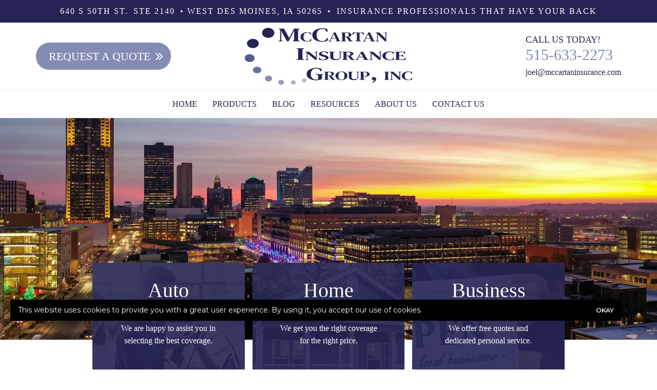

--- FILE ---
content_type: text/html; charset=utf-8
request_url: https://www.google.com/recaptcha/api2/anchor?ar=1&k=6LeVrXshAAAAAJ2AIMbEnFbMCwEuwzz5yuvnPiic&co=aHR0cHM6Ly93d3cubWNjYXJ0YW5pbnN1cmFuY2UuY29tOjQ0Mw..&hl=en&v=PoyoqOPhxBO7pBk68S4YbpHZ&size=invisible&anchor-ms=20000&execute-ms=30000&cb=73v7sqjcj95t
body_size: 48722
content:
<!DOCTYPE HTML><html dir="ltr" lang="en"><head><meta http-equiv="Content-Type" content="text/html; charset=UTF-8">
<meta http-equiv="X-UA-Compatible" content="IE=edge">
<title>reCAPTCHA</title>
<style type="text/css">
/* cyrillic-ext */
@font-face {
  font-family: 'Roboto';
  font-style: normal;
  font-weight: 400;
  font-stretch: 100%;
  src: url(//fonts.gstatic.com/s/roboto/v48/KFO7CnqEu92Fr1ME7kSn66aGLdTylUAMa3GUBHMdazTgWw.woff2) format('woff2');
  unicode-range: U+0460-052F, U+1C80-1C8A, U+20B4, U+2DE0-2DFF, U+A640-A69F, U+FE2E-FE2F;
}
/* cyrillic */
@font-face {
  font-family: 'Roboto';
  font-style: normal;
  font-weight: 400;
  font-stretch: 100%;
  src: url(//fonts.gstatic.com/s/roboto/v48/KFO7CnqEu92Fr1ME7kSn66aGLdTylUAMa3iUBHMdazTgWw.woff2) format('woff2');
  unicode-range: U+0301, U+0400-045F, U+0490-0491, U+04B0-04B1, U+2116;
}
/* greek-ext */
@font-face {
  font-family: 'Roboto';
  font-style: normal;
  font-weight: 400;
  font-stretch: 100%;
  src: url(//fonts.gstatic.com/s/roboto/v48/KFO7CnqEu92Fr1ME7kSn66aGLdTylUAMa3CUBHMdazTgWw.woff2) format('woff2');
  unicode-range: U+1F00-1FFF;
}
/* greek */
@font-face {
  font-family: 'Roboto';
  font-style: normal;
  font-weight: 400;
  font-stretch: 100%;
  src: url(//fonts.gstatic.com/s/roboto/v48/KFO7CnqEu92Fr1ME7kSn66aGLdTylUAMa3-UBHMdazTgWw.woff2) format('woff2');
  unicode-range: U+0370-0377, U+037A-037F, U+0384-038A, U+038C, U+038E-03A1, U+03A3-03FF;
}
/* math */
@font-face {
  font-family: 'Roboto';
  font-style: normal;
  font-weight: 400;
  font-stretch: 100%;
  src: url(//fonts.gstatic.com/s/roboto/v48/KFO7CnqEu92Fr1ME7kSn66aGLdTylUAMawCUBHMdazTgWw.woff2) format('woff2');
  unicode-range: U+0302-0303, U+0305, U+0307-0308, U+0310, U+0312, U+0315, U+031A, U+0326-0327, U+032C, U+032F-0330, U+0332-0333, U+0338, U+033A, U+0346, U+034D, U+0391-03A1, U+03A3-03A9, U+03B1-03C9, U+03D1, U+03D5-03D6, U+03F0-03F1, U+03F4-03F5, U+2016-2017, U+2034-2038, U+203C, U+2040, U+2043, U+2047, U+2050, U+2057, U+205F, U+2070-2071, U+2074-208E, U+2090-209C, U+20D0-20DC, U+20E1, U+20E5-20EF, U+2100-2112, U+2114-2115, U+2117-2121, U+2123-214F, U+2190, U+2192, U+2194-21AE, U+21B0-21E5, U+21F1-21F2, U+21F4-2211, U+2213-2214, U+2216-22FF, U+2308-230B, U+2310, U+2319, U+231C-2321, U+2336-237A, U+237C, U+2395, U+239B-23B7, U+23D0, U+23DC-23E1, U+2474-2475, U+25AF, U+25B3, U+25B7, U+25BD, U+25C1, U+25CA, U+25CC, U+25FB, U+266D-266F, U+27C0-27FF, U+2900-2AFF, U+2B0E-2B11, U+2B30-2B4C, U+2BFE, U+3030, U+FF5B, U+FF5D, U+1D400-1D7FF, U+1EE00-1EEFF;
}
/* symbols */
@font-face {
  font-family: 'Roboto';
  font-style: normal;
  font-weight: 400;
  font-stretch: 100%;
  src: url(//fonts.gstatic.com/s/roboto/v48/KFO7CnqEu92Fr1ME7kSn66aGLdTylUAMaxKUBHMdazTgWw.woff2) format('woff2');
  unicode-range: U+0001-000C, U+000E-001F, U+007F-009F, U+20DD-20E0, U+20E2-20E4, U+2150-218F, U+2190, U+2192, U+2194-2199, U+21AF, U+21E6-21F0, U+21F3, U+2218-2219, U+2299, U+22C4-22C6, U+2300-243F, U+2440-244A, U+2460-24FF, U+25A0-27BF, U+2800-28FF, U+2921-2922, U+2981, U+29BF, U+29EB, U+2B00-2BFF, U+4DC0-4DFF, U+FFF9-FFFB, U+10140-1018E, U+10190-1019C, U+101A0, U+101D0-101FD, U+102E0-102FB, U+10E60-10E7E, U+1D2C0-1D2D3, U+1D2E0-1D37F, U+1F000-1F0FF, U+1F100-1F1AD, U+1F1E6-1F1FF, U+1F30D-1F30F, U+1F315, U+1F31C, U+1F31E, U+1F320-1F32C, U+1F336, U+1F378, U+1F37D, U+1F382, U+1F393-1F39F, U+1F3A7-1F3A8, U+1F3AC-1F3AF, U+1F3C2, U+1F3C4-1F3C6, U+1F3CA-1F3CE, U+1F3D4-1F3E0, U+1F3ED, U+1F3F1-1F3F3, U+1F3F5-1F3F7, U+1F408, U+1F415, U+1F41F, U+1F426, U+1F43F, U+1F441-1F442, U+1F444, U+1F446-1F449, U+1F44C-1F44E, U+1F453, U+1F46A, U+1F47D, U+1F4A3, U+1F4B0, U+1F4B3, U+1F4B9, U+1F4BB, U+1F4BF, U+1F4C8-1F4CB, U+1F4D6, U+1F4DA, U+1F4DF, U+1F4E3-1F4E6, U+1F4EA-1F4ED, U+1F4F7, U+1F4F9-1F4FB, U+1F4FD-1F4FE, U+1F503, U+1F507-1F50B, U+1F50D, U+1F512-1F513, U+1F53E-1F54A, U+1F54F-1F5FA, U+1F610, U+1F650-1F67F, U+1F687, U+1F68D, U+1F691, U+1F694, U+1F698, U+1F6AD, U+1F6B2, U+1F6B9-1F6BA, U+1F6BC, U+1F6C6-1F6CF, U+1F6D3-1F6D7, U+1F6E0-1F6EA, U+1F6F0-1F6F3, U+1F6F7-1F6FC, U+1F700-1F7FF, U+1F800-1F80B, U+1F810-1F847, U+1F850-1F859, U+1F860-1F887, U+1F890-1F8AD, U+1F8B0-1F8BB, U+1F8C0-1F8C1, U+1F900-1F90B, U+1F93B, U+1F946, U+1F984, U+1F996, U+1F9E9, U+1FA00-1FA6F, U+1FA70-1FA7C, U+1FA80-1FA89, U+1FA8F-1FAC6, U+1FACE-1FADC, U+1FADF-1FAE9, U+1FAF0-1FAF8, U+1FB00-1FBFF;
}
/* vietnamese */
@font-face {
  font-family: 'Roboto';
  font-style: normal;
  font-weight: 400;
  font-stretch: 100%;
  src: url(//fonts.gstatic.com/s/roboto/v48/KFO7CnqEu92Fr1ME7kSn66aGLdTylUAMa3OUBHMdazTgWw.woff2) format('woff2');
  unicode-range: U+0102-0103, U+0110-0111, U+0128-0129, U+0168-0169, U+01A0-01A1, U+01AF-01B0, U+0300-0301, U+0303-0304, U+0308-0309, U+0323, U+0329, U+1EA0-1EF9, U+20AB;
}
/* latin-ext */
@font-face {
  font-family: 'Roboto';
  font-style: normal;
  font-weight: 400;
  font-stretch: 100%;
  src: url(//fonts.gstatic.com/s/roboto/v48/KFO7CnqEu92Fr1ME7kSn66aGLdTylUAMa3KUBHMdazTgWw.woff2) format('woff2');
  unicode-range: U+0100-02BA, U+02BD-02C5, U+02C7-02CC, U+02CE-02D7, U+02DD-02FF, U+0304, U+0308, U+0329, U+1D00-1DBF, U+1E00-1E9F, U+1EF2-1EFF, U+2020, U+20A0-20AB, U+20AD-20C0, U+2113, U+2C60-2C7F, U+A720-A7FF;
}
/* latin */
@font-face {
  font-family: 'Roboto';
  font-style: normal;
  font-weight: 400;
  font-stretch: 100%;
  src: url(//fonts.gstatic.com/s/roboto/v48/KFO7CnqEu92Fr1ME7kSn66aGLdTylUAMa3yUBHMdazQ.woff2) format('woff2');
  unicode-range: U+0000-00FF, U+0131, U+0152-0153, U+02BB-02BC, U+02C6, U+02DA, U+02DC, U+0304, U+0308, U+0329, U+2000-206F, U+20AC, U+2122, U+2191, U+2193, U+2212, U+2215, U+FEFF, U+FFFD;
}
/* cyrillic-ext */
@font-face {
  font-family: 'Roboto';
  font-style: normal;
  font-weight: 500;
  font-stretch: 100%;
  src: url(//fonts.gstatic.com/s/roboto/v48/KFO7CnqEu92Fr1ME7kSn66aGLdTylUAMa3GUBHMdazTgWw.woff2) format('woff2');
  unicode-range: U+0460-052F, U+1C80-1C8A, U+20B4, U+2DE0-2DFF, U+A640-A69F, U+FE2E-FE2F;
}
/* cyrillic */
@font-face {
  font-family: 'Roboto';
  font-style: normal;
  font-weight: 500;
  font-stretch: 100%;
  src: url(//fonts.gstatic.com/s/roboto/v48/KFO7CnqEu92Fr1ME7kSn66aGLdTylUAMa3iUBHMdazTgWw.woff2) format('woff2');
  unicode-range: U+0301, U+0400-045F, U+0490-0491, U+04B0-04B1, U+2116;
}
/* greek-ext */
@font-face {
  font-family: 'Roboto';
  font-style: normal;
  font-weight: 500;
  font-stretch: 100%;
  src: url(//fonts.gstatic.com/s/roboto/v48/KFO7CnqEu92Fr1ME7kSn66aGLdTylUAMa3CUBHMdazTgWw.woff2) format('woff2');
  unicode-range: U+1F00-1FFF;
}
/* greek */
@font-face {
  font-family: 'Roboto';
  font-style: normal;
  font-weight: 500;
  font-stretch: 100%;
  src: url(//fonts.gstatic.com/s/roboto/v48/KFO7CnqEu92Fr1ME7kSn66aGLdTylUAMa3-UBHMdazTgWw.woff2) format('woff2');
  unicode-range: U+0370-0377, U+037A-037F, U+0384-038A, U+038C, U+038E-03A1, U+03A3-03FF;
}
/* math */
@font-face {
  font-family: 'Roboto';
  font-style: normal;
  font-weight: 500;
  font-stretch: 100%;
  src: url(//fonts.gstatic.com/s/roboto/v48/KFO7CnqEu92Fr1ME7kSn66aGLdTylUAMawCUBHMdazTgWw.woff2) format('woff2');
  unicode-range: U+0302-0303, U+0305, U+0307-0308, U+0310, U+0312, U+0315, U+031A, U+0326-0327, U+032C, U+032F-0330, U+0332-0333, U+0338, U+033A, U+0346, U+034D, U+0391-03A1, U+03A3-03A9, U+03B1-03C9, U+03D1, U+03D5-03D6, U+03F0-03F1, U+03F4-03F5, U+2016-2017, U+2034-2038, U+203C, U+2040, U+2043, U+2047, U+2050, U+2057, U+205F, U+2070-2071, U+2074-208E, U+2090-209C, U+20D0-20DC, U+20E1, U+20E5-20EF, U+2100-2112, U+2114-2115, U+2117-2121, U+2123-214F, U+2190, U+2192, U+2194-21AE, U+21B0-21E5, U+21F1-21F2, U+21F4-2211, U+2213-2214, U+2216-22FF, U+2308-230B, U+2310, U+2319, U+231C-2321, U+2336-237A, U+237C, U+2395, U+239B-23B7, U+23D0, U+23DC-23E1, U+2474-2475, U+25AF, U+25B3, U+25B7, U+25BD, U+25C1, U+25CA, U+25CC, U+25FB, U+266D-266F, U+27C0-27FF, U+2900-2AFF, U+2B0E-2B11, U+2B30-2B4C, U+2BFE, U+3030, U+FF5B, U+FF5D, U+1D400-1D7FF, U+1EE00-1EEFF;
}
/* symbols */
@font-face {
  font-family: 'Roboto';
  font-style: normal;
  font-weight: 500;
  font-stretch: 100%;
  src: url(//fonts.gstatic.com/s/roboto/v48/KFO7CnqEu92Fr1ME7kSn66aGLdTylUAMaxKUBHMdazTgWw.woff2) format('woff2');
  unicode-range: U+0001-000C, U+000E-001F, U+007F-009F, U+20DD-20E0, U+20E2-20E4, U+2150-218F, U+2190, U+2192, U+2194-2199, U+21AF, U+21E6-21F0, U+21F3, U+2218-2219, U+2299, U+22C4-22C6, U+2300-243F, U+2440-244A, U+2460-24FF, U+25A0-27BF, U+2800-28FF, U+2921-2922, U+2981, U+29BF, U+29EB, U+2B00-2BFF, U+4DC0-4DFF, U+FFF9-FFFB, U+10140-1018E, U+10190-1019C, U+101A0, U+101D0-101FD, U+102E0-102FB, U+10E60-10E7E, U+1D2C0-1D2D3, U+1D2E0-1D37F, U+1F000-1F0FF, U+1F100-1F1AD, U+1F1E6-1F1FF, U+1F30D-1F30F, U+1F315, U+1F31C, U+1F31E, U+1F320-1F32C, U+1F336, U+1F378, U+1F37D, U+1F382, U+1F393-1F39F, U+1F3A7-1F3A8, U+1F3AC-1F3AF, U+1F3C2, U+1F3C4-1F3C6, U+1F3CA-1F3CE, U+1F3D4-1F3E0, U+1F3ED, U+1F3F1-1F3F3, U+1F3F5-1F3F7, U+1F408, U+1F415, U+1F41F, U+1F426, U+1F43F, U+1F441-1F442, U+1F444, U+1F446-1F449, U+1F44C-1F44E, U+1F453, U+1F46A, U+1F47D, U+1F4A3, U+1F4B0, U+1F4B3, U+1F4B9, U+1F4BB, U+1F4BF, U+1F4C8-1F4CB, U+1F4D6, U+1F4DA, U+1F4DF, U+1F4E3-1F4E6, U+1F4EA-1F4ED, U+1F4F7, U+1F4F9-1F4FB, U+1F4FD-1F4FE, U+1F503, U+1F507-1F50B, U+1F50D, U+1F512-1F513, U+1F53E-1F54A, U+1F54F-1F5FA, U+1F610, U+1F650-1F67F, U+1F687, U+1F68D, U+1F691, U+1F694, U+1F698, U+1F6AD, U+1F6B2, U+1F6B9-1F6BA, U+1F6BC, U+1F6C6-1F6CF, U+1F6D3-1F6D7, U+1F6E0-1F6EA, U+1F6F0-1F6F3, U+1F6F7-1F6FC, U+1F700-1F7FF, U+1F800-1F80B, U+1F810-1F847, U+1F850-1F859, U+1F860-1F887, U+1F890-1F8AD, U+1F8B0-1F8BB, U+1F8C0-1F8C1, U+1F900-1F90B, U+1F93B, U+1F946, U+1F984, U+1F996, U+1F9E9, U+1FA00-1FA6F, U+1FA70-1FA7C, U+1FA80-1FA89, U+1FA8F-1FAC6, U+1FACE-1FADC, U+1FADF-1FAE9, U+1FAF0-1FAF8, U+1FB00-1FBFF;
}
/* vietnamese */
@font-face {
  font-family: 'Roboto';
  font-style: normal;
  font-weight: 500;
  font-stretch: 100%;
  src: url(//fonts.gstatic.com/s/roboto/v48/KFO7CnqEu92Fr1ME7kSn66aGLdTylUAMa3OUBHMdazTgWw.woff2) format('woff2');
  unicode-range: U+0102-0103, U+0110-0111, U+0128-0129, U+0168-0169, U+01A0-01A1, U+01AF-01B0, U+0300-0301, U+0303-0304, U+0308-0309, U+0323, U+0329, U+1EA0-1EF9, U+20AB;
}
/* latin-ext */
@font-face {
  font-family: 'Roboto';
  font-style: normal;
  font-weight: 500;
  font-stretch: 100%;
  src: url(//fonts.gstatic.com/s/roboto/v48/KFO7CnqEu92Fr1ME7kSn66aGLdTylUAMa3KUBHMdazTgWw.woff2) format('woff2');
  unicode-range: U+0100-02BA, U+02BD-02C5, U+02C7-02CC, U+02CE-02D7, U+02DD-02FF, U+0304, U+0308, U+0329, U+1D00-1DBF, U+1E00-1E9F, U+1EF2-1EFF, U+2020, U+20A0-20AB, U+20AD-20C0, U+2113, U+2C60-2C7F, U+A720-A7FF;
}
/* latin */
@font-face {
  font-family: 'Roboto';
  font-style: normal;
  font-weight: 500;
  font-stretch: 100%;
  src: url(//fonts.gstatic.com/s/roboto/v48/KFO7CnqEu92Fr1ME7kSn66aGLdTylUAMa3yUBHMdazQ.woff2) format('woff2');
  unicode-range: U+0000-00FF, U+0131, U+0152-0153, U+02BB-02BC, U+02C6, U+02DA, U+02DC, U+0304, U+0308, U+0329, U+2000-206F, U+20AC, U+2122, U+2191, U+2193, U+2212, U+2215, U+FEFF, U+FFFD;
}
/* cyrillic-ext */
@font-face {
  font-family: 'Roboto';
  font-style: normal;
  font-weight: 900;
  font-stretch: 100%;
  src: url(//fonts.gstatic.com/s/roboto/v48/KFO7CnqEu92Fr1ME7kSn66aGLdTylUAMa3GUBHMdazTgWw.woff2) format('woff2');
  unicode-range: U+0460-052F, U+1C80-1C8A, U+20B4, U+2DE0-2DFF, U+A640-A69F, U+FE2E-FE2F;
}
/* cyrillic */
@font-face {
  font-family: 'Roboto';
  font-style: normal;
  font-weight: 900;
  font-stretch: 100%;
  src: url(//fonts.gstatic.com/s/roboto/v48/KFO7CnqEu92Fr1ME7kSn66aGLdTylUAMa3iUBHMdazTgWw.woff2) format('woff2');
  unicode-range: U+0301, U+0400-045F, U+0490-0491, U+04B0-04B1, U+2116;
}
/* greek-ext */
@font-face {
  font-family: 'Roboto';
  font-style: normal;
  font-weight: 900;
  font-stretch: 100%;
  src: url(//fonts.gstatic.com/s/roboto/v48/KFO7CnqEu92Fr1ME7kSn66aGLdTylUAMa3CUBHMdazTgWw.woff2) format('woff2');
  unicode-range: U+1F00-1FFF;
}
/* greek */
@font-face {
  font-family: 'Roboto';
  font-style: normal;
  font-weight: 900;
  font-stretch: 100%;
  src: url(//fonts.gstatic.com/s/roboto/v48/KFO7CnqEu92Fr1ME7kSn66aGLdTylUAMa3-UBHMdazTgWw.woff2) format('woff2');
  unicode-range: U+0370-0377, U+037A-037F, U+0384-038A, U+038C, U+038E-03A1, U+03A3-03FF;
}
/* math */
@font-face {
  font-family: 'Roboto';
  font-style: normal;
  font-weight: 900;
  font-stretch: 100%;
  src: url(//fonts.gstatic.com/s/roboto/v48/KFO7CnqEu92Fr1ME7kSn66aGLdTylUAMawCUBHMdazTgWw.woff2) format('woff2');
  unicode-range: U+0302-0303, U+0305, U+0307-0308, U+0310, U+0312, U+0315, U+031A, U+0326-0327, U+032C, U+032F-0330, U+0332-0333, U+0338, U+033A, U+0346, U+034D, U+0391-03A1, U+03A3-03A9, U+03B1-03C9, U+03D1, U+03D5-03D6, U+03F0-03F1, U+03F4-03F5, U+2016-2017, U+2034-2038, U+203C, U+2040, U+2043, U+2047, U+2050, U+2057, U+205F, U+2070-2071, U+2074-208E, U+2090-209C, U+20D0-20DC, U+20E1, U+20E5-20EF, U+2100-2112, U+2114-2115, U+2117-2121, U+2123-214F, U+2190, U+2192, U+2194-21AE, U+21B0-21E5, U+21F1-21F2, U+21F4-2211, U+2213-2214, U+2216-22FF, U+2308-230B, U+2310, U+2319, U+231C-2321, U+2336-237A, U+237C, U+2395, U+239B-23B7, U+23D0, U+23DC-23E1, U+2474-2475, U+25AF, U+25B3, U+25B7, U+25BD, U+25C1, U+25CA, U+25CC, U+25FB, U+266D-266F, U+27C0-27FF, U+2900-2AFF, U+2B0E-2B11, U+2B30-2B4C, U+2BFE, U+3030, U+FF5B, U+FF5D, U+1D400-1D7FF, U+1EE00-1EEFF;
}
/* symbols */
@font-face {
  font-family: 'Roboto';
  font-style: normal;
  font-weight: 900;
  font-stretch: 100%;
  src: url(//fonts.gstatic.com/s/roboto/v48/KFO7CnqEu92Fr1ME7kSn66aGLdTylUAMaxKUBHMdazTgWw.woff2) format('woff2');
  unicode-range: U+0001-000C, U+000E-001F, U+007F-009F, U+20DD-20E0, U+20E2-20E4, U+2150-218F, U+2190, U+2192, U+2194-2199, U+21AF, U+21E6-21F0, U+21F3, U+2218-2219, U+2299, U+22C4-22C6, U+2300-243F, U+2440-244A, U+2460-24FF, U+25A0-27BF, U+2800-28FF, U+2921-2922, U+2981, U+29BF, U+29EB, U+2B00-2BFF, U+4DC0-4DFF, U+FFF9-FFFB, U+10140-1018E, U+10190-1019C, U+101A0, U+101D0-101FD, U+102E0-102FB, U+10E60-10E7E, U+1D2C0-1D2D3, U+1D2E0-1D37F, U+1F000-1F0FF, U+1F100-1F1AD, U+1F1E6-1F1FF, U+1F30D-1F30F, U+1F315, U+1F31C, U+1F31E, U+1F320-1F32C, U+1F336, U+1F378, U+1F37D, U+1F382, U+1F393-1F39F, U+1F3A7-1F3A8, U+1F3AC-1F3AF, U+1F3C2, U+1F3C4-1F3C6, U+1F3CA-1F3CE, U+1F3D4-1F3E0, U+1F3ED, U+1F3F1-1F3F3, U+1F3F5-1F3F7, U+1F408, U+1F415, U+1F41F, U+1F426, U+1F43F, U+1F441-1F442, U+1F444, U+1F446-1F449, U+1F44C-1F44E, U+1F453, U+1F46A, U+1F47D, U+1F4A3, U+1F4B0, U+1F4B3, U+1F4B9, U+1F4BB, U+1F4BF, U+1F4C8-1F4CB, U+1F4D6, U+1F4DA, U+1F4DF, U+1F4E3-1F4E6, U+1F4EA-1F4ED, U+1F4F7, U+1F4F9-1F4FB, U+1F4FD-1F4FE, U+1F503, U+1F507-1F50B, U+1F50D, U+1F512-1F513, U+1F53E-1F54A, U+1F54F-1F5FA, U+1F610, U+1F650-1F67F, U+1F687, U+1F68D, U+1F691, U+1F694, U+1F698, U+1F6AD, U+1F6B2, U+1F6B9-1F6BA, U+1F6BC, U+1F6C6-1F6CF, U+1F6D3-1F6D7, U+1F6E0-1F6EA, U+1F6F0-1F6F3, U+1F6F7-1F6FC, U+1F700-1F7FF, U+1F800-1F80B, U+1F810-1F847, U+1F850-1F859, U+1F860-1F887, U+1F890-1F8AD, U+1F8B0-1F8BB, U+1F8C0-1F8C1, U+1F900-1F90B, U+1F93B, U+1F946, U+1F984, U+1F996, U+1F9E9, U+1FA00-1FA6F, U+1FA70-1FA7C, U+1FA80-1FA89, U+1FA8F-1FAC6, U+1FACE-1FADC, U+1FADF-1FAE9, U+1FAF0-1FAF8, U+1FB00-1FBFF;
}
/* vietnamese */
@font-face {
  font-family: 'Roboto';
  font-style: normal;
  font-weight: 900;
  font-stretch: 100%;
  src: url(//fonts.gstatic.com/s/roboto/v48/KFO7CnqEu92Fr1ME7kSn66aGLdTylUAMa3OUBHMdazTgWw.woff2) format('woff2');
  unicode-range: U+0102-0103, U+0110-0111, U+0128-0129, U+0168-0169, U+01A0-01A1, U+01AF-01B0, U+0300-0301, U+0303-0304, U+0308-0309, U+0323, U+0329, U+1EA0-1EF9, U+20AB;
}
/* latin-ext */
@font-face {
  font-family: 'Roboto';
  font-style: normal;
  font-weight: 900;
  font-stretch: 100%;
  src: url(//fonts.gstatic.com/s/roboto/v48/KFO7CnqEu92Fr1ME7kSn66aGLdTylUAMa3KUBHMdazTgWw.woff2) format('woff2');
  unicode-range: U+0100-02BA, U+02BD-02C5, U+02C7-02CC, U+02CE-02D7, U+02DD-02FF, U+0304, U+0308, U+0329, U+1D00-1DBF, U+1E00-1E9F, U+1EF2-1EFF, U+2020, U+20A0-20AB, U+20AD-20C0, U+2113, U+2C60-2C7F, U+A720-A7FF;
}
/* latin */
@font-face {
  font-family: 'Roboto';
  font-style: normal;
  font-weight: 900;
  font-stretch: 100%;
  src: url(//fonts.gstatic.com/s/roboto/v48/KFO7CnqEu92Fr1ME7kSn66aGLdTylUAMa3yUBHMdazQ.woff2) format('woff2');
  unicode-range: U+0000-00FF, U+0131, U+0152-0153, U+02BB-02BC, U+02C6, U+02DA, U+02DC, U+0304, U+0308, U+0329, U+2000-206F, U+20AC, U+2122, U+2191, U+2193, U+2212, U+2215, U+FEFF, U+FFFD;
}

</style>
<link rel="stylesheet" type="text/css" href="https://www.gstatic.com/recaptcha/releases/PoyoqOPhxBO7pBk68S4YbpHZ/styles__ltr.css">
<script nonce="G3G6q-trM8y-PNtBHlkiuQ" type="text/javascript">window['__recaptcha_api'] = 'https://www.google.com/recaptcha/api2/';</script>
<script type="text/javascript" src="https://www.gstatic.com/recaptcha/releases/PoyoqOPhxBO7pBk68S4YbpHZ/recaptcha__en.js" nonce="G3G6q-trM8y-PNtBHlkiuQ">
      
    </script></head>
<body><div id="rc-anchor-alert" class="rc-anchor-alert"></div>
<input type="hidden" id="recaptcha-token" value="[base64]">
<script type="text/javascript" nonce="G3G6q-trM8y-PNtBHlkiuQ">
      recaptcha.anchor.Main.init("[\x22ainput\x22,[\x22bgdata\x22,\x22\x22,\[base64]/[base64]/[base64]/[base64]/[base64]/[base64]/[base64]/[base64]/[base64]/[base64]\\u003d\x22,\[base64]\\u003d\\u003d\x22,\x22bVtVw74Rwow6wr7DisKew7fDlW1ww7EKw4DDrB07c8OFwpx/YcKlIkbCszDDsEo2QMKfTXHCsRJkIMKNOsKNw4nCkQTDqFktwqEEwrVRw7Nkw73DpsO1w6/Dl8K/fBfDoBo2U1V7FxINwpBfwokPwodGw5tPFB7CthbCpcK0wos9w5liw4fCkkQAw4bCpgnDm8Kaw6PClErDqR7CqMOdFQZHM8OHw5xpwqjCtcOywqstwrZGw6ExSMOIwrXDq8KALmrCkMOnwpY1w5rDmTgGw6rDn8K1IkQzejnCsDN1cMOFW1/DlsKQwqzCoj/Cm8OYw6zCrcKowpIsVMKUZ8KoO8OZwqrDhVJ2wpR+wp/Ct2kDEsKaZ8KBbCjCsGYJJsKVwqjDrMOrHiY8PU3ClVXCvnbCoHQkO8OHVsOlV1DCqGTDqSrDt2HDmMOmX8OCwqLChMOtwrV4NAbDj8OSLcOlwpHCs8KAAsK/RRB9eEDDvMOJD8O/Dnwyw7x3w5vDtToXw7HDlsK+wrgUw5ogbn4pDj1KwpphwqrClWU7S8KZw6rCrRYZPArDpzxPAMKufcOJfxjDm8OGwpA2AcKVLiJNw7Ezw7TDt8OKBR7Dq1fDjcK1C3gAw4TCtcKfw5vCq8OgwqXCv3AGwq/CiyPCkcOXFF9jXSkGwozCicOkw6zClcKCw4ETcR5zaG8WwpPCqFvDtlrCgMOuw4vDlsKIT2jDklHCmMOUw4rDt8KkwoEqNwXClhoqGiDCv8OFInvCk2XCq8OBwr3CjkkjeRNSw77DoXPCmAhHAG9mw5TDli1/[base64]/CgMOjSQgoV8OEdxEmw7d+w4RuSTYNQMOGUxNLSMKTNxHDkG7Cg8KQw7R3w73CrcK/w4PCmsKAeG4jwo1Gd8KnCj3DhsKLwolwYwtuwr3CpjPDiwIUIcOnwplPwq1xQMK/TMOBwqHDh0c6TTleXlbDh1DCnXbCgcONwrXDk8KKFcKRK01EwqTDrDomPMK8w7bChnYQNUvCmh5swq1BMsKrCgrDtcOoA8KFeSV0ZycGMsONGTPCncOQw4M/H3IowoDCqnBuwqbDpMOcXiUaTDZOw4NcwqjCicONw7DCmhLDu8OzGMO4wpvCrjPDjX7DiANdYMOGajLDicKAf8ObwoZlwrrCmzfCq8KlwoNow5lIwr7Cj196VcKyL3M6wrp3w5kAwqnCiB40Y8KSw5hTwr3DlsOTw4XCmRIlEXvDj8KRw5gJw4fCsAJYcMO/BMKpw7Vzw5wtSTHDjcK8woDDsDhow7HCuUQbw4PDt0MewrbDiX9fwrRkNwTDrBnDisKlwqfCnMK2wp97w7vDmsKmf1XDh8K5QsKjw4t1wpQXw6/Cujctwo4iwqTDvRJ8w6zCr8OVw7puSgzDnVIqwpHCr2nDnV7CgsKPIMKjW8KPwqrClcK4wqTCr8KCDcK6wrTDkcKbw59rw4ZyQDkOUkIlXsOvdB7Dn8KYeMKVw5omOTtAwrtmFMOXMsK/XMOHw5gbwqx3NsOCwpNTPcKdw5UYw75Df8KFYMK1HMOkG01zwrnChUzCu8OHwofDrsK6ecKAYE0UJH04UmoNwo9BH0PDp8Oawr4hD0IMw50tIF7CssOaw7/Cl0PDlMOMV8OaBsK/wqoybcOQZH1MY0J2bzbDqTzDpMKYSsKPw5PCncKNfS3CpsKLbwfDqsKiKX4sBcOnb8KhwpXDjRrDtsKGw4/DgcOMwr7DgV5DCjkuwr8LfRDDpcK/w5Irw7EPw7ohwpjDs8KOKzl8w4hJw5TDsU7DiMOzYMOyAMOcwpvDhcOAT1s1woE3S2wFIMKLw5XDvSrDsMKUwoosYcK6KiQ4w4nDnW/DpzLDt2PCjMO+w4c1VMOmwoTCq8K+UcK/wqBHw7TDr1fDuMO/[base64]/Dj2XClWssw6ZVI8OWfcKcwqrCqzBeAsOzwp3Cqi9KwoLCkcOswrMzw6nCk8K7VWvChMOUHiN4w7rCiMOGw6k8wpUnw6LDuAA/[base64]/CisKww5UGBA7DtVPCnT1Uw4MVwoUyEVUEw7FeXTDDtzAgw4/DqsKofyB9wo9iw6QIwpTDng/[base64]/CmA5/wq0swoHCnm9pPU0CbcKHFFUHT8ObwrULwrgfw4g/wp0HMhfDjAJTPsOBdcK/w7DCscOSw5vDq0g9U8ORw78rdcOnC0gYW1chw5sVwpRkwpPDh8KuJcOAw5zDhsOUeDEvCEXDoMO+wrIpwq1ewrPDlhPDncKUwpdYworCujvCo8KGDFgyNHrDicOJaDEdw5XDmgLCuMOkw5xuL34FwrElDcKHRMOsw4EjwqsZIcKHw7/[base64]/[base64]/[base64]/dwgcSsK7I8OYQ8Kgw6fCtcOlesOqYcOywpk9S3LCqMO5wp3CocOEw5YGwrHCqDJWBcOTMRLCpMOcTgkKwo1dwplnA8Kjw5oQw7xcwpbCm0LDjMOhZsKvwo91wrhIw43CmQ4hw43DhVvDnMOhw4dgbD13wqfDl2BVwpJ3esO/w7rCuEs8w7TDh8KeQcKjCSTDpxvCqXxzwrdywpdlGsOkA2pvwqHDisOIwr3DvMKjwozCgsKRdsK3XMKBw6XCl8Kbwq/CrMK6OMOgw4YewqNlJ8Ofw5LCssKvw6XDrcOcwoXCqlZUwoHDqGJDFzPCigTCijghwqTCoMOcR8OcwpvDicKOw5cZbEPCgwDCjMKxwq3CpG06wr4HfMO8w7jCocO3w57Cj8KKJcOrCMKiw5bDj8Oqw4nCjjLCqkcdw4/[base64]/wpN0w5rCtsO/ZAwTMSHCvsOgwqXDk8Ouw5PDmcKHwot4PinDosOefsKQwrLCliEWZcKnw4sTOl/DrcKhwqHDggfCosKedwfCjlHCuW00AcOwJV/Cr8OKw5RUwpfDoBpjUWU8GcO6wrgTVsOww4AdWFXCl8KjZ1HDmMOHw48Kw6zDnsKtwqldRDUkw4fCgClDw6V5XGMTw5jDpcOJw6/Du8KqwqoZwozCgCVAwrzCucKsOMOTw6NYUcONLR/[base64]/[base64]/CkMKrwr/[base64]/CsMKmwqDCvcOJcMK7wo7DrmHDuMKIwqPDlUJ2w5/CpMK2MsOJPcOtWmNQDcKodjVNAw7ChEZVw4VxOgBWMcOzw4PDqX/[base64]/Cn8O9LELDqQFaw781UHtCUUjCucOdXgddw4lOwr8IdDJ9RlcSw6DDnsKewqNfwpMpCkUleMK+AC1rL8KPwpXClsKBYMOTYsOSw7bCksKpAMOrKsK6w4M5wp8Swq/[base64]/CuX/CkXQ5w4/DucKHwrsYw7g0wq3CiMKIw6XCr3vDrMOLw5jCi3N8wq98w7Ezw4/Dt8KjWsK5w7MFIsOOf8KsVg3CpMKxwrUrw5fCkjzDghoRW1bCsjcUw5jDoB84ZQvCszfDvcOvHMKRwrc6XhrDhcKHLWw7w4jCkMO3w7zCkMKqZsKqwrVfMAHClcO2clsWw7rCmQTCqcOnw7zDr0zDiHPCu8KBeVVKG8K4w7EKAEbCvsK/wrB5R03CrMOvNcKVGCRvNcKTaWE/BMKBNsKNG3VBdcOPw5PCr8KEPsK2Nj0/w7TCgBghw7jDlHHDjcOCwoM9C03DvcOwa8KkScOTZsK9WBoUw5Nrw67Clz/Cm8OKDCrDssKlwr/[base64]/[base64]/Dq8OAw6YSw658BMKKTH7CmU82VcKIw7zDl09kPkQBwrLClxNhwpAswoTCvGfDmkE7HcKrfGPCr8KuwpwaZhjDmDfDtTFLwqbDpsKkdcOVw6ZUw7/DlMKCFiklHcOvw4DCjMKLV8OmeD7DuGs1VsKAw5rCiDZqw5gXwpQHdGbDi8Ojeh3DlF5mK8KJw4IGY3zCu0zDncKUw5jDkzPCgcKvw4VAw7vDrSBULWs5NVJuw7cZw7nCoUPCjTrDixNVw61sAFQmA0fDo8OMPsOWw5ooEFtnTR/CgMK5R0I6WUsvP8OPbMOVcCdEZVHCjcOnQsO+NAVecildXywpwrjDmypaAsKxwqnCjXfCgRBCw4YHwq4fLUgGw4TCtF3CknLDr8Kgw51jw4Q9VMOiw5owwpXClMKrHHfDlsOiTMKnMcKOw6DDuMOaw4LCgT/DpxIKCUXCiQpSPkzCp8OQw5VrwpXDu8O7wrrCkRQcwpggLRrDjyEkwpXDhxvDklxTwoHDrX3DulzCisO5w4AcA8OQG8Ktw5bDnsKwX2Maw7DDmsOeCSUeUMOjS0nDhHgsw5fDp0B6W8OCwqx8HjbCh1hFw5XDisOlwrIcwrxkwrPDs8KuwqgRVBfCjBc9wrUuw7/Dt8OdTMK0wrvChMKcUk8sw6wYCsKANhTDuGFKV1XCk8KHZ1zDl8KRw57DjBd4wpjCp8ONwpo5w4XClMO7w7LCmsKiNsK8W3BmWcKxwr8pR2PCp8K/wp3DrBrDnMOywpPDt8KJQxNhSw/DuArCiMKwQBbDpj/ClC3DlMOUwqlFwpZuwrrCmsKkwq7DncKoZEDCq8K+w5t5XzIvwpp7CsO3GcOWA8OdwrINwrrDmcOrwqFbf8K5wo/[base64]/wpPCtCnDm8Ktw5/CqMOaw4AeBMO9wovCvcKQHcOYwqEbwrXCm8OIwojDg8O0GAs2w6NLfmXCvQPDq1vDkQ3DqE7CqMOtbg1Ww7DDqFjChUc7YlDDjMOYCMK+wrnCisK9Y8Ocw4nCv8Ksw6YSbhAdDmFrFDAxw53Ds8KEwrPDtzRyWxEfwr/CmyZKUMOjU3dPSMOlBHIwUHLCgcObw7E/[base64]/w7LClXHDpcOKOMKVQW3CvMK6w4nChjpew7wXJsOWwqhqwoEGEMKtB8Odwr9CfU8uYsKCw4F7aMOBwobCjsO8UcKYOcOVw4DDqnIzYgQEw5UsDnrDtnvDunV7w4/DuRl+JcOGwoXDk8Kqwod9w6rDmhJgPMOSdMOCwo8Xw7TDnsKFw73DocO8w7vCncKJQFPCkDpUacKyC3BVMsOjFMK/w77Cm8OjRiHCjVrDlSnCoxVVwqtJw4IdO8KWwpvDrWFXIV9mwp4zPSBywrHCh1tyw4knw4F/wqN1A8KfZ3Iywo7DmEbChcKIwq/CqMOew5EVICrCm1g/w6vCsMO+wp8zw5glwonDo1bCnWTCjcOSd8KKwpowZjNYd8K6ZcK/SAJvZXF6XcONMsOLV8OMw5d6NgRIwqvCgsOJcsOMNMOMwpHCtsK9w6rCtG/DsmknWsKnX8K9HMO5F8KdLcKAw4A0wppkwozDgMOIdzJQUMKkw4/[base64]/Cx8AJA0Ew5oVw4TDlELDh14YwrvCvcOKawkVVsO8w6fCqlghwpNDf8Oxw7LCg8Klwo3CvBjCkSB2fW9VQsOJGsOhUMKRUsOVw7Ncw4EKw6AuLsKaw4VWJsOHVXJwW8K7wro7w7PChycrUgdqw6Jtw7PCiGpMwpPDncO2STE6IcKoA3fClw/CicKrXsOpCnDDsTLCpsKxesOuwpFzwp7DvcKQFG7Dq8OrDmNvwoBfTiTDkEXDmg3DlWnCsXNLw5Ynw4lxw61tw7EQwoTDq8OvEMKPV8KMwo/ChMOkwo9Se8OJFSDCiMKDw43ClcOTwoUSIHPCgEPClMK/NCYKw7fDhsKNTSTCk1PDiS9Lw5bCvsOVZwxsTHs0wooBw4zCriQ+w4VHMsOmwpc6wpU3w4TCtCpiwrxhwqHDplRSWMKJN8OFEUTDg2Z/dsOAwqNewrzCqiRzw4B1wr8QesKGw5BWwqPDusKfw6caUlbCt3HClcOpLWjCscOhOnHCr8KBw74ld3c/EwVPw5EWPcOXBll9TUQ3GMKIdcKqw6oRTHnDgGoew74iwo4Cw4jCjG/DocO7V1siLsOnEn15PUnCuHcwKcKew4EYbcK+Q1rCkD0PHg3Dq8OZw7HDhMKew67DoHfCksK+Hk3Ch8O7w6nDtMKyw7FtFEU4w7RJLcK9woB/w6UaeMKaJDTDhMOiw6PDrsO1w5HDilV8w45/[base64]/DtMO9JUjCp8K5BWhew4XDrDIldjbDmsO3w6UHwpR3EghoUMOKwrjDpVfDgMOCccKoWMKbWMOmYnTCqcO9w7vDrQ8iw6zDuMOZwqPDpzR/wrfCiMKjwphIw6dNw5jDl1cxHkDCr8OrSMKKw61cwoPCmg3CrFoow4hyw5zCimPDmzZnF8OoE1zDoMK8JDfDkCgyeMKFwrnCi8KYYMKsNkVzw6VOfcKKwp3CncOxw5/Cq8KXcSYgwqrDmyFfG8Kzw7HDhQ89BnLDjsKJwqdJw6jDowE3H8K/w6PDuhnDpmYTw5/[base64]/[base64]/DgcKWw6HCosK8w7VpKgRKM8OkwrIFwosiNcOAPRkOScK3KWDDpsKiDMKgwpXClx/DtkZLXlQgw7nCixlcQkzCosO9EibDkcOewot7OnXCoj7DncOhw6Upw6nDr8OYTz/[base64]/DviQRwrXDlBY5wrjDosOXw5hrwrrCqTfCtWDCucO0EsKONMKMwqh+wpIowq3CtsOjPH1ZeTvCksKFw59bw4rClQwrwqElM8Kbwp3DhMKIA8Kgw7bDjcK4wpM2w71cAXxfwqcgJTXCqVPDsMO1CxfCoELDrDtiJMOywqPDsmdMwr/[base64]/DrQXDhMKJVcKBwrUfw6PDusO2OyrCqHnCg1PDjkTDuMOcAcOSSsKTKEnCvcKjwpbCosObDcO3w7PDmcOfW8KfNsKkP8Okw6l2ZMOnTcOPw4DCkMK3wrodw69jwo8Uwpk9w73DksKLw7TCh8KRTA0kPw9qTkhqwqktw4/DksONw5rCqkDCkcOzQHMZwrBRC1F4wphbdhnCpW7CjS9vwrAlw4Ybwql/w4Udw7/[base64]/IMKgbgAYCMKDLcKTXC/DnjvDusKpPDBMwoMQw65GwqvDhcOGdmkWQcKKw53CmyvDvgLCl8KKwqzCgEpNCTMtwrlfwo/CvkPDiEPCoRBCwp3CpEzCqlHCuhbDqcONwp08wqV8PXfDjMKFwqc1w5ErO8KHw6PDn8OswprCoDBEw4TCpMO/D8OtwpHDs8OFw7dnw7LCgMK0w4A2wrLCrcOfw59Tw4bCqUA4wobCrcKVw41Vw50jw7UrN8OPXU3DlmzDp8O0woAzw53CtMOuElrDp8K3wqfCmmVeGcK8w6Jbw6/[base64]/wp/CmMOmw643w5tiAsO8w7XDlsKPOsOhwoDDk2PDoj/CgMOIwr/CmhYuEwtZw4XDuiDDtcKWIzvCrytFw5jCoiTCgBxLw5JpwqLCgcOOwpBdwqTCliPDhMONwq1lHyUxwpcWdcKhw77Cij7Ds2bClh3CksOWw7hjwpDDo8KIwqzClR0xY8OBwq/Dp8KHwqtLBWjDrsOPwr83ecKAwrfCg8OFw4XDtcKvw5bDoUPDh8KtwqI3w7Mlw74JF8KTdcKwwr1cDcKEw4vCq8ODw68WHUIRJwjDpXDDp03DpkfCuG0mdcK8cMOsNcKlSQ5/[base64]/DusKywoDCtMKaHRpVDHPDlsO3B0Jafz06XhJxw5XCrsKoIgvCtsOJEmfCh1JzwpMfwqjCi8KQw5FjLcOBwpUOWhDCt8OWw5JcJBPDgnRpw4fCosO9w7bCihjDlnnDpMK8wpQaw4kIWh0Vw4TDpwjCiMKZwrVXw6/Cn8ORXMOQwplnwo5vwrjDm1/DmsOBNlXDgcO+w5HCisOKW8K7wrpjw68xMlETGUhcJ0TCkit6wqMnw7TDoMK2w4bDlcOJBsOCwpAORMKOXMKEw4LCvi47Ph/Cv1DDhkXDn8Kdw4zDmsODwrVYw4krVSbDrhLCmg/[base64]/DsR3Cr37DnMOkwpp4w67Dg3c1NMOgw60ow6nClAvDoAXDicOxw6LCvhXCjsOFwo7Do3PClMORwrHCicKRwpDDtFhzWcOaw5gPw4rCusOAQ1rCrcOVUCTDvhzDvREswrbDjkDDsnXDkcOOEUHCqsKSw55sW8KzFgk6YQrDr2ILwqJFLy/Dg0zCucONw6Iuwodxw7F9B8OWwrR9EMK0wp09aB4xw6XCgMOJFMOFLx8ywpVLecK/w61gJxg/w5/DnsKjwoVtaUXDmcOTI8KHw4bCncKfw5bCjyTCsMKcRXnDinzDm13CnBYpMMKBwprDujbDpFNBWDXDvgEsw5bDocOKEmU3w5ILwqc2wr/DucO6w7cHwpwjwozDj8KDAcOLX8O/[base64]/DhFnCmg7DjMODGRBKw4AjPUIfZcKvwrMuG37CnsOVwqQjw4XDnsOoFhMDwqpLwoTDvsOWXgZGUMKjL0powog+wqjDv3ETB8OOw44zO2N9DnROEnUJwq8VY8OZdcOWRC3ClMO0dHPDo3LCsMKPf8OcFyANOcO6wq0aWsOQKgXCmMOTYcKfw4FIwq41A3fDrMO/YcK/TwHDo8Kgw412w4oJw4zCqsOmw5JnQ20PXcK1w48RNMOTwrUXwoIRwroTI8KAcEDCj8OCD8OAXcOwFCfCu8KJwrjDj8OFZnxOw5vDlAMoByfCo3LDu24nw4rDsyfCoSMCUn3CvmllwpTDmMOzw5HDgmg3w4jDm8OSw5/DsAkXI8KxwodxwodKG8OZIBrCg8KpPcO5LnPCi8KVwrQjwqMnPcKlwoPChQIsw6HDs8OpED3DrTQTw41Rw4XDjsOLw4Mewq/CuGUgw48Sw4YVUlLCicOeK8OrHMOeNMKDW8KQC2ZiRANeCVvCl8O5w4zCkXdIwrJOwpvDo8OnXsKUwqXCjnI1wpF8X33DvD/DoC4pw74GJzDDiwINwq5Vw590HsKeSnVWw7UpfsKrLBsvwqthw7fCuxENwqFtwqFlw5/DjW5JUS03PcK6csOVBcKqfm4vQsOmwrTCr8OEw5g+NsKhNcKLw5LDnMKyNcO7w7/Dn2BxXsKgCjcIeMO0woJaaivDn8KcwqBKfHFOwqxWMsO0wqB5T8O1worDs30JR1cXw409wrMZF3MoQ8Ode8K/[base64]/[base64]/RApvI8KFw7TDvcOOEFNlRzIswpXCtgnClFjDmcOkYW14W8KMAsOFwqFELMOiw77CuSvDtDPCoxjCvGhAwrFramVSw6zDtMKzb0DDqsOvw7PCnE99wo0Gw6TDhQrCuMOQLsKbwoTDscKqw7LCtFvDtcOHwrEyGX3Dt8KvwofDly53w79TAT/[base64]/CrBzDmMK3wqANLk7Cu8KIwrLDlQBhLcOawrPDssKfSHHDqcO+wrUHAWFiw5Ynw6zDhMKNEsOJw5XCv8KUw50fw5dCwrsAw6jDlMKoT8OUQVrCkMKqW0s5b3vCvyJJMynCs8KXbcO3wrkVwot1w4stw6nCgMK7wptJw5nCjcKlw5Raw4/DscO7wos5I8OEKMOiYcOoF30oEBvCicKzEMK5w4rCvMKHw6rCtlFtwqbCnV08HHfCtnHDv3DCtMOeWxPCq8KSGRU6w6LCk8Kow4RlecKiw4cDw6kpwqIwEwZsUMKtwrYJwq/ChFjCucKlAhfDuDjDncKCwpVIYk1hawXCpsOQBsKye8K8e8Ohw4E7wpnDrsOuMMOyw4VANMOxImjDtypHwqTDrMOvw6wlw6PCjMKKwpIAfcKIR8KREMK6ccOlDC/DnQoZw79Ew7rDsyB+wpXCn8KCw73DhT8LD8Oww5FBUhkiw5Rhw6gLDsKvUsKlw7jDnQYxfMK+CkXCiAYOw5R4W1TCuMKuw4kJw7fCu8KUDXgKwqhXZBp0wrdwFcOowqJEW8O/[base64]/CmsOqAsKMEmNxw7LDuMOpdsOTwpQ1K8KkI2jClsOsw7bCo1zClhZxw6DCj8Ouw5ElXFBsK8K9Ig/CsQzColxbwrnDu8OowpLDnwnDowhxeRlvYMKvwrE9MsOqw497wpJ5GcKPw4zDiMOcw7IXw4vCnyJtEQ/Ct8OMw5NaT8KDw77DnMKTw57CszgVwopIai4/QkoAw6JuwpJPw7ZoIcKnM8OMw7vDhWxDP8KNw6vDmsO9HnVPw4LCpXbDk1PDriHCisOMYBBnZsOITsO9wptyw5LDnyvCkcOMw67Dj8O0wogtIEhqW8KUaCvDiMK9Hwckw7oowqzDpcODw5zDo8OXwpnCmQp7w6/[base64]/DpxvCoAvCgsOYMDIvw7hzw6PDjMKwIX3DjknClgMAwrvCusOUEMK9wpw8w5NzworCh8OwVcO3BGDCmcKAwpTDtzLCuCjDlcKjw5UqKsOMRRcxZsK0KcKuKMKuL2oOG8KQwrAECnTCqMKWWsOCw7cmwq40S1l7w51nwrHDksKYW8KLwp4ww5/[base64]/K0bDpikxw54gMkhbeMO/w586XsK9w6/CokXCs1/[base64]/DhhDCqlvDj8KGVsO2w7t3MMO2w5nCj1Y+wrTDtcO8QsKuwoDCsDrDil8EwqMnw54kw6NrwrFBw5pzTMOqZcKNw6DCvcOkEMKpJRHClwkTfsOgwrPDlsOdw5ptbMOcLMOqwpDDisO7KXdrwrrCsm3DvsOUf8Ozw4/Du0nCqm5fOsO7F38MJcO+w6UUw5gwwqDDrsOuLAQkw67CignCu8KYcDMhw7DCmhrCpcOlwpDDjQfCvzg1Ll/DpDNvPMKfwoXDkAjDi8OsQyDCsBwQeGQOR8K5HmDCusOjwotowoE/[base64]/[base64]/wrA6w5jCij5NPjDDjCdlcsKOIHZfCiYdMmQoBBLCn2nDhnnDlB5bwp0Ew7NFaMKpCmQ0JMKuw77CkcO4w7nCiFd0w5waRMKOWcODd1DCil18w7gND3zDrFvDgcOww5/Dm08zSWHDrTpmI8OgwqxIGQFKbz9QeGtmIFfCgCnCkMKSKW7DiEjDpEfCpgTDmkzDmxTCrWnDlsO2MsOGHxfCrMKZH0dRNiJwQmLCs1M5Zg11VcOfw4/Dg8OqO8KSSMKVbcKPRw5UWn0/wpHCqsODPUJvw4HDvVXCqMOEw7bDnnvCk1sww5New6oFLsKowqnDmHoHwqjDnELCssKjM8OIw5YsCcKrdnB4LMKGw45lwpPDqQ/[base64]/Csx7CrBfCjFbDsU/Dt27CqEVnACPCscO9PsOvw4fCssOnVCw/w7bDi8OJwohqUzA9Y8KIwrtOOsO6w5NCw7bCq8KBOUkBwp3ClnkOw6zDmVpnwrUlwqMCc0PCo8Oow5LCi8KbCzfCmVjCscKxGsOywoNFZmzDi1rCuUQHLcOdw5JzVsKlDBHCgnLDlgJTw5ZgLh/DrMKHwrA4woPDq1jDskViKw5gb8O9XSUEw647b8OWw496wppUUUocw4MWw4LDp8OtG8Ogw4fCogPDiUMFZFHDssKXKSllw5TCs33CpsKfwoYpYWjDhcOKHkjCncOdBloPc8KXccOcw4hqS1PCrsOSwq/DoA7CiMO/YcOCSMKfZsOYUg86TMKrwrDDtxEHwokWCHjDtBrDoDPCp8O0LQkzw5jDgcOKwp/CiMOewpcAw6M7wpoJw55FwoAEwpTCjcKAw69gwoNQbW/Di8Kzwr4Ywp5Mw7pdNMKwFcKnw77CucOPw6khFVfDt8OpwoXCpHjCicK2w6HCkcOQwooiVcOWEcKka8OcBsKXwqs/[base64]/DmQ7CoMOSQcOUw47DrA12w5ArSsKyUjrCvcOAwodtX1Iyw4xdw6ofZcOswrNLNUnDq2chwqBhw7cxdkRqw4XDtcOXBGnCqSTDucKEZcKPPcKzEjA1WMKVw4TCkcKpwrVYGMK7wqhfUWsNWnjCiMOPwoM4wqRuP8Otw7EDLRp/[base64]/CicKGwoQfA8KEw7F+CMKswo0uFcKrwr/Cj8KsWsO2OcKQw4fCpFjDvsOAw60hO8KMMsOqJMKfw4fDvMO9SsO3S1TDiAIOw4ZRw4TCt8OzFMO2PsOcZcOkSllbaAXCvEXCjcKHFG1lw4sRwoTDkmM5aC7CmksrXcOrEcOTw6/[base64]/[base64]/[base64]/w6nClMOcw4QHwrPCv1XDmV7DriJpUlo3LcKIAcO0R8O1w50nwrcadzvCr2Fpw4EsAUvCucO9woNNbcKowo9HY0Zowqp5w4A4YcOSeQvDpFlqLsOGBBc1YcKGwrhCw4fCmsKBZSrDkV/[base64]/[base64]/[base64]/CpzPDrSrCgsOXwqEVwrPCi8KiRnVALhttwr9LDsObwrbDgsOgwrBZV8Kqw4hzJMO0wp4ebMOMPW/CpMKGcjrClMKrBUAoMcO0w7tmWldsa1LCu8OzXmIhAB7DhnYYw53Ciwt1wovCp0XDhypww4PCi8OdVhTChcO2RsOVw7N+ScOKwqVlw65/w4TCpMOvwqoxaxLDvsKdOi5Cw5TCqy95ZsOFNiTDqXcRWlfDtMKJY0DCp8Otw4BKwrHCgcKDKcOAfwzDgsOCAFJ0fHMaX8KOEiwNw5ghKMKLw47DlnM/KUbDt1zCq04GTsKiwp5weEY5ZxjCh8KZwqsRDMKGYMO+QzBUw45KwpnCly3DpMK0w4bDhcKVw7HDmCpOwrjClF0/wpzDr8K0ccKVw5DCpMKaW3/DrcKfZMKuLsKkw6xMesOcRkbDvMObVT/Dj8Odwo7DucOYO8KEw6vDjVLCvMOOWMK/wp0XHGfDvcOpK8KzwoJlw5RUw6g3F8KzYGx4wpJzw6gEM8KBw47DlmMhfcOtGytEwp7DpMODwpkFw4Mcw6Iww67DrMKgTsONJMO9wrRTwoLCj3bCrsOUEWUtEMOgCcKnW3xJSUHCmcOCGMKMwrUvH8K4wp9/w598wpF0ecKtwpzCusOQwqxdYcKoesOWMh/Dm8Kbw5DDr8KSwrHDv3QcH8OgwpnClGJqwpHDi8O/UMOTw6rCp8KSeHwWw77CtxE3wrzCkMK6clkGccOOFSfDm8Ogwq3DjidgMMKJA3/[base64]/ChyHCkcO0O8KaUXvCmsK/BUE4XcOQbWvCscKmKcKFw6tEZ30Tw6LDp8Kkwr3DvSUvwoTDq8KOJsK/[base64]/Dh8KLHkzDh8KCIWXCiWnDtzLDonwQAcOiQMK1GcOCw4l/wqozwrzCkMOIwqTCuyTCocOXwpQvw4vDvnvDkXxfFSZ/PxjCp8OewrFGN8KmwqRhwq8Pw58GcMKiwrLCucOlcXZTG8OTwohxw5HClSpkH8OwfE3CtMOVE8KyRsO2w5Uew45tUcOXEsOkFcOXw4XClcKcw6PChMK3LxnCl8KzwpN/w5/CkmRzw6UvwpDDmThdwpjCo3QkwqfCqMKDai97NcKHw5BCDUzDhXPDlMKjwoUdwojDpWrDksKBwoM5QytUwpIFw4jDn8KUZcKlwo/DscKjw7I5w57Cu8OawrY2JsKjwr8Aw7DCiAYsCAkCw4rDkXsnw4PClsK4McOSwotEEMKKdcOjwpU/wq/DucOkwo7Drh7DjgPDkQHDtDTCscKBf1nDt8Oiw7thdlLDg2zCkGfDkTzDqAAGwr/CmcK/[base64]/WMK2Y8KAwrF3fMOGwrJMNz3CoMOgcsK/wrXDgMOaIsKqGD/CinFNw5hIbj/Cog4CO8Kcwo3Dik/DtT9RAcOucE3CsizDgcOBM8O4wqvDmEstI8OpI8K/wocPwp7DmX3Dphllw67Du8KfW8OcHMOqwog6w6BTeMO2EykGw7sPFVrDrMK2w7hKPcKtwonDgWpfKsKvwp3Cr8OLw7bDpk4HWsK/DsKZwrcePlUZw783wqbCjsKGwrEAWQXCsgTDq8KKwpRlwpRhwqbCqSZJBcO9ZDRtw5/CkmXDrcOqw7ZpwrnCv8O0fEBbbMOBwoPDusOrAMOYw7FGw6cpw5dmacOpw6nCmMO8w4vCh8O1wqQuAsOpFGXCmBlxwrQkwrROPcOdGmJXQSjCnMKVFCURPzxNwq4ww5/CgynDgzFowrQ9asOxHsOrwp1EaMOvHiM/wojCmcKwcsODw7zDlDxrQMKRw6jCpcOYZgTDgMKvQMOUw67DvMKcBsOkCcKAwpzDvS4Jw4wnw6rCvV98DcKUEnRbw5TCnjXCusOvXcOtXsO9w7/CksOURMKFwo7DrsOOw5ZoVkwVwoPCusKpw4hWZsOEXcKkwpUdXMKawr5Iw47CvMOxccOxw5jDrMK3HFvCmSTDt8KfwrvCqMKBVAhlb8OJcMOdwoQcw5AGAUsLChd4w6/Cgl3DqsO6ZhPDjgjCqWNsF2LDphgIA8KbYcOaFmzCtlPCocKQwqR+wp8OBADCmMKOw4QEG2XCpxHDvk13JcOUw4DDlQtZw5TCrcOOJngYw4HClMOVE1DCvkIHw4MaW8ORc8KBw6rDvF/DrcKCwo7CpsKYwqB9LcOFwoDCnUoUw5/Do8KEITnCnEsuGhLDj0XDq8KSwqhaPzrCkU3Di8ODwp0AwoPDnHrDlBsAwpXChw3CmMOOOmwNMFDCsDXDscOpwr/[base64]/CxzCkMOWwrFfFcK4OhwOw77CsMOXEsOEw4zChWvCmWkQGRZ0dnzDrsKhwrDDr0kkOsK8QsOUw6bCscOXB8O4wqslLMOlw6ozwpNGwp/CmsKLMsOjwr/CkMK5JsOFw7HDicKrw6nDuEDCqDBGwrcXd8Kjwr/Dg8KWcsKiwprDrcOkG0E1w73DrcKOAcKldMOXwqsFZsK6AsKIw50dL8KmWGsDw4nCocOtMRx3IMK8wozDhjZRcjzCnsO2PMOMXy8TVXfCksKICSRwe0MpEsKQUEfCnMOSecK3CcOwwrnCrcORbWbChHROwqjDpsOxwpDCscOFSSnDvEfClcOmwpoDYi/[base64]/Dh8OzwoHChApafAB2aTzCt8OTFQg7wq58F8Orw6lGcMOrc8KYw6LDlHzDuMOTw4vCoQYzwqLDggbCncKnT8O1w5DDkSQ6wpgnPMKbw65wJBbCrFdhMMOqwqvDlMKPw4rDtw8pwr0fB3bDvgPCijfChMOyXlgDwqXDlMKnw6fDtsKQw47ChMKxDw/CqsKOw57Ds35RwrXCjU/DtMOtYsOFwo3CgsK1cQDDkkDCqcKQJcKawoTCpElWw73CgcO4w48xL8OZGE3ClsKfaHp5w6/DiR58W8KSw4BXYMKpw7N3wpYUw6tNwpsPT8KMw7zCr8KAwq3Ds8KFLHrDr3/DlX7CnBtJwpPCuCl6SsKEw4J/RsKkGQMWAj58GcOCwozDmMKWw7XCrMOqfsOFCicZFMKFQFs5wonDnMO8w5jCnsOfw5wtw6xNBsO1wqHDjCnDhGIow5l/w55Vw7rCmxgbB082woh5w5HDtsOGQUB7RcOww5JnElBFw7Jmw7UKIW8UwrzDu1/CuEA8Y8KoTQbCl8OGNFMgEUfDrcOkwqrCkAQoccOlw7/CmTl7I2zDiBPDoWAjwq1JLcK6w5TCgcKTOiEKw5XCgCfCkkB5wpAnw77CkWcPZigfwrLCvMKaAcKqNxTCl3zDgcK/wqDDlmVgSMK9NG3DjAfDqsOSwqZ9ZRTCl8KESzwJGizDt8ODwodPw6bDhsO5w7bCmcOtwrvCuA/Culo/J15Uw73Cm8OfVjXDo8OLw5ZQwonDgMKYwpXCiMOqwqvDocOlwrfDuMKJHsOCMMKswpbCmSRfw6zCi3Y2aMKXG147EsOmw7FvwpRRw6vDgcOIMndjwogrLMO5wpZYw6fCv3HDnk/Cq3Zjwp7CilUqw6JAA2HCi3/Dg8KjF8OPSRUFWcKJOMOoFX7CtU3CgcKTJUjDo8OHw7vChnxNA8OFQcO+wrMIIsOEwqzCmkwtwp3DhcOmIWDDqArCpMOQw67Dul/ClUAYDcOJPQbDsyPDqMOQw7hdUMKHTzMAa8KdwrPClzbDscK9PMO6w6LCrsKjw5o5ARTDtVLCoiYPw4wGwrjDlsKcwr7Cs8Kww5zCux5aXMOpYQ4SM0zDjXZ7wrnDpw/ChnTCqcOGw7Riw40OEsKYWsOKH8KHwrM8HxvDssK3wpZdYMOeBC3CsMKNw7nDtcOOaU3DpSY6M8Ktw5nDgADCqlzCmGbCjsOYEsK9w45kYsKEblMxGMOyw5jDqcKuwoluWF/[base64]/CgXU8w57CrsKIUk3DuxU4bE/[base64]/ZcOyUcOfCMKmM39GHcKLUF13bALDhADCpzRVCcK8w5rDmMO2wrUyP1jCk0cywqTCgEzCqF9Sw77DpcKEFAnCnU3Cs8KiO23Dli/CnsOPKcOda8Osw4nDusK0wpIwwrPCh8OfbyjCmTbCgXvCsWhgw73DvHMLUlwmH8OTQcKMw4DDsMKmM8OAwo0+BcO1wqPDvMKyw5XDusKcwqDCs3vCrAfCs01+PknDv2vCmg3CqsOCLMKvdRYgLmnCkcOWN1DDhcOhw7rCjsO8DSZpwoDDihbDiMKHw7B/[base64]/[base64]/DmhFWwqjCh3/CtA7Cr8Kbwpkyw4gcPUsdPMOMw53DjAgowq/[base64]/[base64]/w5TDk8KyQsO2wpM4Kzpwwq7CmsOHw5Esw6LDqMKQABnCug/Dsm3CjcO6Z8Oaw4trw6oFwqVzw5k1w6AVw6TDnMK/UsOgwp/[base64]/CgsKIcVbCpsOzPVPDhFHDusOSSw/ClsOgwojDtlIUw6t6w7N3aMKzDVtPPxYUw6h1wqLDtwM4YsOOFsKzK8O7w7jCocKNBBrDmMKqecKmRMKkwpkMwqFRwpXCssOhw4ttw53Dj8K+wqMFwqDDgXHDqAkKwpMRwo95w7DCkTFWFMOIw7/DmsOmHwsjfsOQw4ZDwoHDmlllwpvChcO2wqjCscOowrDDocKxS8K8w7lew4UBwr9ywq7CkzYLwpHCuz7DtRPDmz9aNsKAwo9lwoMUD8Ovw5fCp8KZehvCmQwYWhPCtMO5EMK3wpvDlwPDlSUVe8Knw4xow6tKYn4\\u003d\x22],null,[\x22conf\x22,null,\x226LeVrXshAAAAAJ2AIMbEnFbMCwEuwzz5yuvnPiic\x22,0,null,null,null,0,[21,125,63,73,95,87,41,43,42,83,102,105,109,121],[1017145,884],0,null,null,null,null,0,null,0,null,700,1,null,0,\[base64]/76lBhnEnQkZnOKMAhk\\u003d\x22,0,0,null,null,1,null,0,1,null,null,null,0],\x22https://www.mccartaninsurance.com:443\x22,null,[3,1,1],null,null,null,1,3600,[\x22https://www.google.com/intl/en/policies/privacy/\x22,\x22https://www.google.com/intl/en/policies/terms/\x22],\x22BNyejQbP2CUhWxN39sc3mY12bzgmVh3dfYw0FNLkeNk\\u003d\x22,1,0,null,1,1768870996359,0,0,[27,110,228,254,71],null,[121,12,198,247],\x22RC-wsrc0vl8id2XBQ\x22,null,null,null,null,null,\x220dAFcWeA7Y2KKyTmDgowP7EhqS_t7ENGKa6W6xrRmottntWntyhZsN1zqcjXhX3iLtWKN1VxgLMm9vlhE8YjPj5O9-aL_nIA27ew\x22,1768953796495]");
    </script></body></html>

--- FILE ---
content_type: text/css
request_url: https://www.mccartaninsurance.com/wp-content/uploads/sites/215/zy-custom.css?ver=2022-11-22T21:01:29+00:00
body_size: 248
content:
@import url("https://fonts.googleapis.com/css?family=Montserrat%7CMarcellus&amp;subset=latin,latin");
/* Elements
------------------------------------------------------- */
.zy-cookie-popup {
  bottom: 95px !important;
  width: 93%;
}
body {
  color: #000000;
  font-size: 16px;
  font-family: "Times New Roman", sans-serif;
}
a {
  color: #848cb4;
}
a:hover {
  text-decoration: none;
}
::-moz-selection {
  color: #fff;
  background: #252454;
}
::selection {
  color: #fff;
  background: #252454;
}
/* Classes From Parent Theme
------------------------------------------------------- */
.zy-color-primary {
  color: #252454;
}
.zy-color-secondary {
  color: #848cb4;
}
a.zy-hover-primary:hover, .zy-hover-primary a:hover {
  color: #252454;
}
a.zy-hover-secondary:hover, .zy-hover-secondary a:hover {
  color: #848cb4;
}
/* Buttons
------------------------------------------------------- */
.zy-button {
  color: #fff;
  background-color: #848cb4;
}
.zy-button:hover {
  color: #fff;
  background-color: #252454;
}
.zy-button-alt {
  color: #fff;
  background-color: #252454;
}
.zy-button-alt:hover {
  color: #fff;
  background-color: #848cb4;
}
.comment-form .submit, .gform_wrapper .button {
  color: #fff;
  background-color: #848cb4;
}
.comment-form .submit:hover, .gform_wrapper .button:hover {
  color: #fff;
  background-color: #252454;
}
/* Navigation
------------------------------------------------------- */
.zy-main-navigation-container a {
  color: #252454;
}
.zy-main-navigation-container ul.zy-main-navigation > li > a {
  color: #252454;
}
.zy-main-navigation-container .zy-search-button svg {
  color: #252454;
}
@media (min-width: 767px) {
  .zy-main-navigation-container ul.zy-main-navigation ul.zy-main-navigation > li > a {
    color: #252454;
  }
  .zy-main-navigation-container ul.zy-main-navigation ul {
    background-color: rgba(37, 36, 84, 0.8);
  }
  .zy-main-navigation-container ul.zy-main-navigation ul a {
    color: #fff;
  }
  .zy-main-navigation-container ul.zy-main-navigation ul li:hover > a {
    background-color: #848cb4;
    color: #fff;
  }
  .zy-main-navigation-container ul.zy-main-navigation > li:hover > a {
    color: #848cb4;
  }
}
/* Hero
------------------------------------------------------- */
.zy-slide-overlay:after {
  background-color: rgba(132, 140, 180, 0.75);
}
.zy-hero-text-container h1 {
  font-family: "Times New Roman", sans-serif;
  color: #252454;
}
.zy-hero-text-container p {
  font-family: "Montserrat", sans-serif;
  color: #848cb4;
}
/* Header
------------------------------------------------------- */
#topBar {
  background: #252454;
}
#topBarMobile {
  background: #252454;
}
.colorButton {
  background-color: #848cb4;
  font-family: "Times New Roman", sans-serif;
}
.colorButton:hover {
  background-color: #252454;
}
.headerPhone p {
  color: #252454;
}
.headerPhone a {
  color: #848cb4;
}
/*--header eamil--*/
#headerEmail {
  display: none;
}
@media (min-width: 768px) {
  #headerEmail {
    display: inline;
    font-size: 1em !important;
    color: #252454 !important;
  }
  #headerEmail:hover {
    color: #848cb4 !important;
  }
}
/*--header eamil--*/
/* Lob Bar
------------------------------------------------------- */
#lobWrapper .lobItem .lobOver {
  background-color: rgba(37, 36, 84, 0.9);
}
/* Home Content
------------------------------------------------------- */
.zy-homepage-content-container h1 {
  font-family: "Montserrat", sans-serif;
  color: #252454;
}
/* Testimonials
------------------------------------------------------- */
#homeTestimonials {
  background-color: #252454;
}
@media (min-width: 1200px) {
  #homeTestimonials {
    background-color: #252454;
  }
}
#testimonialBox span.text-uppercase {
  font-family: "Times New Roman", sans-serif;
}
#reviewBox span.text-uppercase {
  color: #252454;
  font-family: "Times New Roman", sans-serif;
}
#reviewBox a.text-uppercase {
  background-color: #848cb4;
  font-family: "Times New Roman", sans-serif;
}
#reviewBox a.text-uppercase:hover {
  background-color: #252454;
}
/* Contact
------------------------------------------------------- */
.zy-footer-contact-container {
  background-position: 50% 50%;
  background-size: cover;
}
.zy-footer-contact-container .container .contentFormText h2 {
  color: #fff;
}
.zy-footer-contact-container .container .contentFormText p {
  color: #fff;
}
.zy-footer-contact-container .container .contentFormText a {
  background: #252454;
}
.zy-footer-contact-container .container .contentFormText a:hover {
  background-color: #848cb4;
}
.zy-footer-contact-container .container .contentFormText #headerEmail {
  display: none;
}
.zy-footer-contact-container .container .contentFormText .fa-chevrons-right {
  display: none;
}
.zy-footer-contact-container .zy-footer-contact-content .gform_button {
  background-color: #848cb4;
  font-family: "Times New Roman", sans-serif;
}
.zy-footer-contact-container .zy-footer-contact-content .gform_button:hover {
  background-color: #252454;
}
/* Footer
------------------------------------------------------- */
#footer {
  background: #252454;
}
